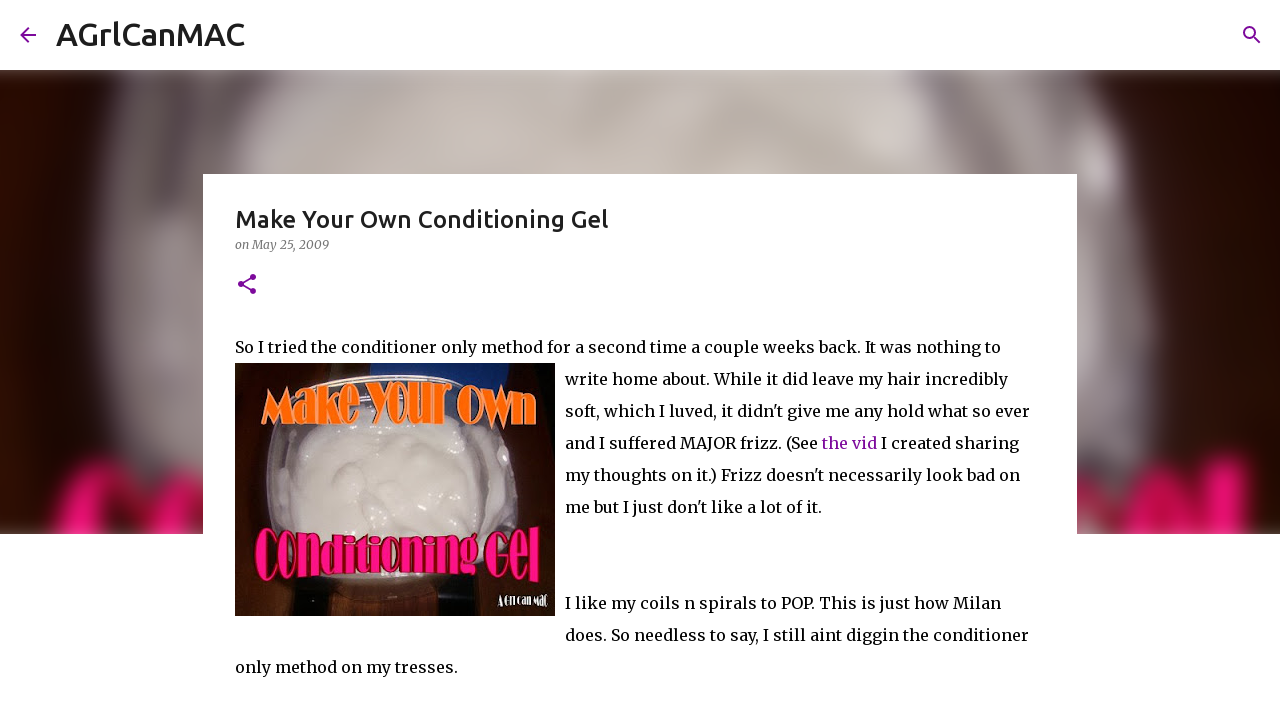

--- FILE ---
content_type: text/html; charset=utf-8
request_url: https://www.google.com/recaptcha/api2/aframe
body_size: 268
content:
<!DOCTYPE HTML><html><head><meta http-equiv="content-type" content="text/html; charset=UTF-8"></head><body><script nonce="2IU3BWpBFy3Tec5RDRoQJw">/** Anti-fraud and anti-abuse applications only. See google.com/recaptcha */ try{var clients={'sodar':'https://pagead2.googlesyndication.com/pagead/sodar?'};window.addEventListener("message",function(a){try{if(a.source===window.parent){var b=JSON.parse(a.data);var c=clients[b['id']];if(c){var d=document.createElement('img');d.src=c+b['params']+'&rc='+(localStorage.getItem("rc::a")?sessionStorage.getItem("rc::b"):"");window.document.body.appendChild(d);sessionStorage.setItem("rc::e",parseInt(sessionStorage.getItem("rc::e")||0)+1);localStorage.setItem("rc::h",'1768586867381');}}}catch(b){}});window.parent.postMessage("_grecaptcha_ready", "*");}catch(b){}</script></body></html>